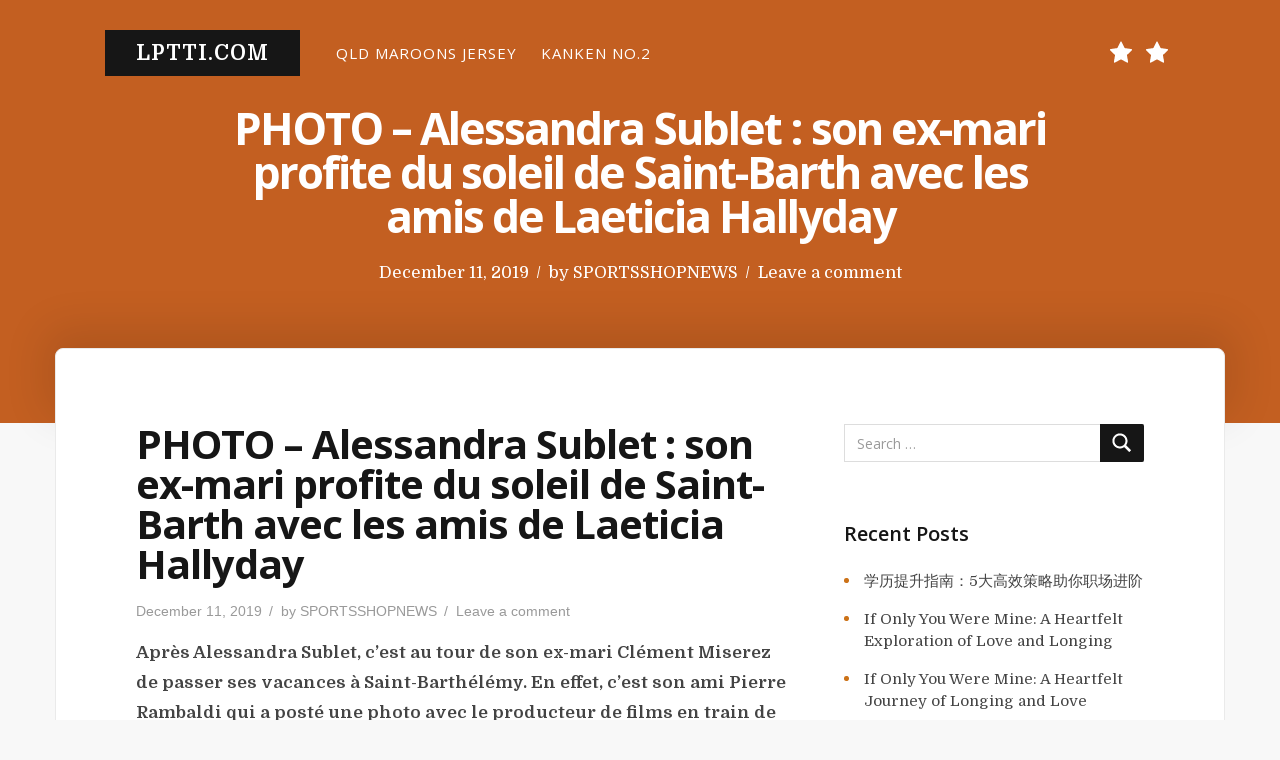

--- FILE ---
content_type: text/html; charset=UTF-8
request_url: https://lptti.com/photo-alessandra-sublet-son-ex-mari-profite-du-soleil-de-saint-barth-avec-les-amis-de-laeticia-hallyday/
body_size: 12681
content:
<!DOCTYPE html>
<html lang="en-US">

<head>
    <meta charset="UTF-8">
    <meta name="viewport" content="width=device-width, initial-scale=1">
    <link rel="profile" href="https://gmpg.org/xfn/11">

    <title>PHOTO &ndash; Alessandra Sublet&nbsp;: son ex-mari profite du soleil de Saint-Barth avec les amis de Laeticia Hallyday &#8211; lptti.com</title>
<meta name='robots' content='max-image-preview:large' />
<link rel='dns-prefetch' href='//fonts.googleapis.com' />
<link href='https://fonts.gstatic.com' crossorigin rel='preconnect' />
<link rel="alternate" type="application/rss+xml" title="lptti.com &raquo; Feed" href="https://lptti.com/feed/" />
<link rel="alternate" type="application/rss+xml" title="lptti.com &raquo; Comments Feed" href="https://lptti.com/comments/feed/" />
<link rel="alternate" type="application/rss+xml" title="lptti.com &raquo; PHOTO &ndash; Alessandra Sublet&nbsp;: son ex-mari profite du soleil de Saint-Barth avec les amis de Laeticia Hallyday Comments Feed" href="https://lptti.com/photo-alessandra-sublet-son-ex-mari-profite-du-soleil-de-saint-barth-avec-les-amis-de-laeticia-hallyday/feed/" />
<link rel="alternate" title="oEmbed (JSON)" type="application/json+oembed" href="https://lptti.com/wp-json/oembed/1.0/embed?url=https%3A%2F%2Flptti.com%2Fphoto-alessandra-sublet-son-ex-mari-profite-du-soleil-de-saint-barth-avec-les-amis-de-laeticia-hallyday%2F" />
<link rel="alternate" title="oEmbed (XML)" type="text/xml+oembed" href="https://lptti.com/wp-json/oembed/1.0/embed?url=https%3A%2F%2Flptti.com%2Fphoto-alessandra-sublet-son-ex-mari-profite-du-soleil-de-saint-barth-avec-les-amis-de-laeticia-hallyday%2F&#038;format=xml" />
<style id='wp-img-auto-sizes-contain-inline-css' type='text/css'>
img:is([sizes=auto i],[sizes^="auto," i]){contain-intrinsic-size:3000px 1500px}
/*# sourceURL=wp-img-auto-sizes-contain-inline-css */
</style>
<style id='wp-emoji-styles-inline-css' type='text/css'>

	img.wp-smiley, img.emoji {
		display: inline !important;
		border: none !important;
		box-shadow: none !important;
		height: 1em !important;
		width: 1em !important;
		margin: 0 0.07em !important;
		vertical-align: -0.1em !important;
		background: none !important;
		padding: 0 !important;
	}
/*# sourceURL=wp-emoji-styles-inline-css */
</style>
<style id='wp-block-library-inline-css' type='text/css'>
:root{--wp-block-synced-color:#7a00df;--wp-block-synced-color--rgb:122,0,223;--wp-bound-block-color:var(--wp-block-synced-color);--wp-editor-canvas-background:#ddd;--wp-admin-theme-color:#007cba;--wp-admin-theme-color--rgb:0,124,186;--wp-admin-theme-color-darker-10:#006ba1;--wp-admin-theme-color-darker-10--rgb:0,107,160.5;--wp-admin-theme-color-darker-20:#005a87;--wp-admin-theme-color-darker-20--rgb:0,90,135;--wp-admin-border-width-focus:2px}@media (min-resolution:192dpi){:root{--wp-admin-border-width-focus:1.5px}}.wp-element-button{cursor:pointer}:root .has-very-light-gray-background-color{background-color:#eee}:root .has-very-dark-gray-background-color{background-color:#313131}:root .has-very-light-gray-color{color:#eee}:root .has-very-dark-gray-color{color:#313131}:root .has-vivid-green-cyan-to-vivid-cyan-blue-gradient-background{background:linear-gradient(135deg,#00d084,#0693e3)}:root .has-purple-crush-gradient-background{background:linear-gradient(135deg,#34e2e4,#4721fb 50%,#ab1dfe)}:root .has-hazy-dawn-gradient-background{background:linear-gradient(135deg,#faaca8,#dad0ec)}:root .has-subdued-olive-gradient-background{background:linear-gradient(135deg,#fafae1,#67a671)}:root .has-atomic-cream-gradient-background{background:linear-gradient(135deg,#fdd79a,#004a59)}:root .has-nightshade-gradient-background{background:linear-gradient(135deg,#330968,#31cdcf)}:root .has-midnight-gradient-background{background:linear-gradient(135deg,#020381,#2874fc)}:root{--wp--preset--font-size--normal:16px;--wp--preset--font-size--huge:42px}.has-regular-font-size{font-size:1em}.has-larger-font-size{font-size:2.625em}.has-normal-font-size{font-size:var(--wp--preset--font-size--normal)}.has-huge-font-size{font-size:var(--wp--preset--font-size--huge)}.has-text-align-center{text-align:center}.has-text-align-left{text-align:left}.has-text-align-right{text-align:right}.has-fit-text{white-space:nowrap!important}#end-resizable-editor-section{display:none}.aligncenter{clear:both}.items-justified-left{justify-content:flex-start}.items-justified-center{justify-content:center}.items-justified-right{justify-content:flex-end}.items-justified-space-between{justify-content:space-between}.screen-reader-text{border:0;clip-path:inset(50%);height:1px;margin:-1px;overflow:hidden;padding:0;position:absolute;width:1px;word-wrap:normal!important}.screen-reader-text:focus{background-color:#ddd;clip-path:none;color:#444;display:block;font-size:1em;height:auto;left:5px;line-height:normal;padding:15px 23px 14px;text-decoration:none;top:5px;width:auto;z-index:100000}html :where(.has-border-color){border-style:solid}html :where([style*=border-top-color]){border-top-style:solid}html :where([style*=border-right-color]){border-right-style:solid}html :where([style*=border-bottom-color]){border-bottom-style:solid}html :where([style*=border-left-color]){border-left-style:solid}html :where([style*=border-width]){border-style:solid}html :where([style*=border-top-width]){border-top-style:solid}html :where([style*=border-right-width]){border-right-style:solid}html :where([style*=border-bottom-width]){border-bottom-style:solid}html :where([style*=border-left-width]){border-left-style:solid}html :where(img[class*=wp-image-]){height:auto;max-width:100%}:where(figure){margin:0 0 1em}html :where(.is-position-sticky){--wp-admin--admin-bar--position-offset:var(--wp-admin--admin-bar--height,0px)}@media screen and (max-width:600px){html :where(.is-position-sticky){--wp-admin--admin-bar--position-offset:0px}}

/*# sourceURL=wp-block-library-inline-css */
</style><style id='global-styles-inline-css' type='text/css'>
:root{--wp--preset--aspect-ratio--square: 1;--wp--preset--aspect-ratio--4-3: 4/3;--wp--preset--aspect-ratio--3-4: 3/4;--wp--preset--aspect-ratio--3-2: 3/2;--wp--preset--aspect-ratio--2-3: 2/3;--wp--preset--aspect-ratio--16-9: 16/9;--wp--preset--aspect-ratio--9-16: 9/16;--wp--preset--color--black: #000000;--wp--preset--color--cyan-bluish-gray: #abb8c3;--wp--preset--color--white: #fff;--wp--preset--color--pale-pink: #f78da7;--wp--preset--color--vivid-red: #cf2e2e;--wp--preset--color--luminous-vivid-orange: #ff6900;--wp--preset--color--luminous-vivid-amber: #fcb900;--wp--preset--color--light-green-cyan: #7bdcb5;--wp--preset--color--vivid-green-cyan: #00d084;--wp--preset--color--pale-cyan-blue: #8ed1fc;--wp--preset--color--vivid-cyan-blue: #0693e3;--wp--preset--color--vivid-purple: #9b51e0;--wp--preset--color--accent: #cc7218;--wp--preset--color--green: #8a944a;--wp--preset--color--dark-grey: #161616;--wp--preset--color--grey: #9a9a9a;--wp--preset--gradient--vivid-cyan-blue-to-vivid-purple: linear-gradient(135deg,rgb(6,147,227) 0%,rgb(155,81,224) 100%);--wp--preset--gradient--light-green-cyan-to-vivid-green-cyan: linear-gradient(135deg,rgb(122,220,180) 0%,rgb(0,208,130) 100%);--wp--preset--gradient--luminous-vivid-amber-to-luminous-vivid-orange: linear-gradient(135deg,rgb(252,185,0) 0%,rgb(255,105,0) 100%);--wp--preset--gradient--luminous-vivid-orange-to-vivid-red: linear-gradient(135deg,rgb(255,105,0) 0%,rgb(207,46,46) 100%);--wp--preset--gradient--very-light-gray-to-cyan-bluish-gray: linear-gradient(135deg,rgb(238,238,238) 0%,rgb(169,184,195) 100%);--wp--preset--gradient--cool-to-warm-spectrum: linear-gradient(135deg,rgb(74,234,220) 0%,rgb(151,120,209) 20%,rgb(207,42,186) 40%,rgb(238,44,130) 60%,rgb(251,105,98) 80%,rgb(254,248,76) 100%);--wp--preset--gradient--blush-light-purple: linear-gradient(135deg,rgb(255,206,236) 0%,rgb(152,150,240) 100%);--wp--preset--gradient--blush-bordeaux: linear-gradient(135deg,rgb(254,205,165) 0%,rgb(254,45,45) 50%,rgb(107,0,62) 100%);--wp--preset--gradient--luminous-dusk: linear-gradient(135deg,rgb(255,203,112) 0%,rgb(199,81,192) 50%,rgb(65,88,208) 100%);--wp--preset--gradient--pale-ocean: linear-gradient(135deg,rgb(255,245,203) 0%,rgb(182,227,212) 50%,rgb(51,167,181) 100%);--wp--preset--gradient--electric-grass: linear-gradient(135deg,rgb(202,248,128) 0%,rgb(113,206,126) 100%);--wp--preset--gradient--midnight: linear-gradient(135deg,rgb(2,3,129) 0%,rgb(40,116,252) 100%);--wp--preset--font-size--small: 13px;--wp--preset--font-size--medium: 20px;--wp--preset--font-size--large: 36px;--wp--preset--font-size--x-large: 42px;--wp--preset--spacing--20: 0.44rem;--wp--preset--spacing--30: 0.67rem;--wp--preset--spacing--40: 1rem;--wp--preset--spacing--50: 1.5rem;--wp--preset--spacing--60: 2.25rem;--wp--preset--spacing--70: 3.38rem;--wp--preset--spacing--80: 5.06rem;--wp--preset--shadow--natural: 6px 6px 9px rgba(0, 0, 0, 0.2);--wp--preset--shadow--deep: 12px 12px 50px rgba(0, 0, 0, 0.4);--wp--preset--shadow--sharp: 6px 6px 0px rgba(0, 0, 0, 0.2);--wp--preset--shadow--outlined: 6px 6px 0px -3px rgb(255, 255, 255), 6px 6px rgb(0, 0, 0);--wp--preset--shadow--crisp: 6px 6px 0px rgb(0, 0, 0);}:where(.is-layout-flex){gap: 0.5em;}:where(.is-layout-grid){gap: 0.5em;}body .is-layout-flex{display: flex;}.is-layout-flex{flex-wrap: wrap;align-items: center;}.is-layout-flex > :is(*, div){margin: 0;}body .is-layout-grid{display: grid;}.is-layout-grid > :is(*, div){margin: 0;}:where(.wp-block-columns.is-layout-flex){gap: 2em;}:where(.wp-block-columns.is-layout-grid){gap: 2em;}:where(.wp-block-post-template.is-layout-flex){gap: 1.25em;}:where(.wp-block-post-template.is-layout-grid){gap: 1.25em;}.has-black-color{color: var(--wp--preset--color--black) !important;}.has-cyan-bluish-gray-color{color: var(--wp--preset--color--cyan-bluish-gray) !important;}.has-white-color{color: var(--wp--preset--color--white) !important;}.has-pale-pink-color{color: var(--wp--preset--color--pale-pink) !important;}.has-vivid-red-color{color: var(--wp--preset--color--vivid-red) !important;}.has-luminous-vivid-orange-color{color: var(--wp--preset--color--luminous-vivid-orange) !important;}.has-luminous-vivid-amber-color{color: var(--wp--preset--color--luminous-vivid-amber) !important;}.has-light-green-cyan-color{color: var(--wp--preset--color--light-green-cyan) !important;}.has-vivid-green-cyan-color{color: var(--wp--preset--color--vivid-green-cyan) !important;}.has-pale-cyan-blue-color{color: var(--wp--preset--color--pale-cyan-blue) !important;}.has-vivid-cyan-blue-color{color: var(--wp--preset--color--vivid-cyan-blue) !important;}.has-vivid-purple-color{color: var(--wp--preset--color--vivid-purple) !important;}.has-black-background-color{background-color: var(--wp--preset--color--black) !important;}.has-cyan-bluish-gray-background-color{background-color: var(--wp--preset--color--cyan-bluish-gray) !important;}.has-white-background-color{background-color: var(--wp--preset--color--white) !important;}.has-pale-pink-background-color{background-color: var(--wp--preset--color--pale-pink) !important;}.has-vivid-red-background-color{background-color: var(--wp--preset--color--vivid-red) !important;}.has-luminous-vivid-orange-background-color{background-color: var(--wp--preset--color--luminous-vivid-orange) !important;}.has-luminous-vivid-amber-background-color{background-color: var(--wp--preset--color--luminous-vivid-amber) !important;}.has-light-green-cyan-background-color{background-color: var(--wp--preset--color--light-green-cyan) !important;}.has-vivid-green-cyan-background-color{background-color: var(--wp--preset--color--vivid-green-cyan) !important;}.has-pale-cyan-blue-background-color{background-color: var(--wp--preset--color--pale-cyan-blue) !important;}.has-vivid-cyan-blue-background-color{background-color: var(--wp--preset--color--vivid-cyan-blue) !important;}.has-vivid-purple-background-color{background-color: var(--wp--preset--color--vivid-purple) !important;}.has-black-border-color{border-color: var(--wp--preset--color--black) !important;}.has-cyan-bluish-gray-border-color{border-color: var(--wp--preset--color--cyan-bluish-gray) !important;}.has-white-border-color{border-color: var(--wp--preset--color--white) !important;}.has-pale-pink-border-color{border-color: var(--wp--preset--color--pale-pink) !important;}.has-vivid-red-border-color{border-color: var(--wp--preset--color--vivid-red) !important;}.has-luminous-vivid-orange-border-color{border-color: var(--wp--preset--color--luminous-vivid-orange) !important;}.has-luminous-vivid-amber-border-color{border-color: var(--wp--preset--color--luminous-vivid-amber) !important;}.has-light-green-cyan-border-color{border-color: var(--wp--preset--color--light-green-cyan) !important;}.has-vivid-green-cyan-border-color{border-color: var(--wp--preset--color--vivid-green-cyan) !important;}.has-pale-cyan-blue-border-color{border-color: var(--wp--preset--color--pale-cyan-blue) !important;}.has-vivid-cyan-blue-border-color{border-color: var(--wp--preset--color--vivid-cyan-blue) !important;}.has-vivid-purple-border-color{border-color: var(--wp--preset--color--vivid-purple) !important;}.has-vivid-cyan-blue-to-vivid-purple-gradient-background{background: var(--wp--preset--gradient--vivid-cyan-blue-to-vivid-purple) !important;}.has-light-green-cyan-to-vivid-green-cyan-gradient-background{background: var(--wp--preset--gradient--light-green-cyan-to-vivid-green-cyan) !important;}.has-luminous-vivid-amber-to-luminous-vivid-orange-gradient-background{background: var(--wp--preset--gradient--luminous-vivid-amber-to-luminous-vivid-orange) !important;}.has-luminous-vivid-orange-to-vivid-red-gradient-background{background: var(--wp--preset--gradient--luminous-vivid-orange-to-vivid-red) !important;}.has-very-light-gray-to-cyan-bluish-gray-gradient-background{background: var(--wp--preset--gradient--very-light-gray-to-cyan-bluish-gray) !important;}.has-cool-to-warm-spectrum-gradient-background{background: var(--wp--preset--gradient--cool-to-warm-spectrum) !important;}.has-blush-light-purple-gradient-background{background: var(--wp--preset--gradient--blush-light-purple) !important;}.has-blush-bordeaux-gradient-background{background: var(--wp--preset--gradient--blush-bordeaux) !important;}.has-luminous-dusk-gradient-background{background: var(--wp--preset--gradient--luminous-dusk) !important;}.has-pale-ocean-gradient-background{background: var(--wp--preset--gradient--pale-ocean) !important;}.has-electric-grass-gradient-background{background: var(--wp--preset--gradient--electric-grass) !important;}.has-midnight-gradient-background{background: var(--wp--preset--gradient--midnight) !important;}.has-small-font-size{font-size: var(--wp--preset--font-size--small) !important;}.has-medium-font-size{font-size: var(--wp--preset--font-size--medium) !important;}.has-large-font-size{font-size: var(--wp--preset--font-size--large) !important;}.has-x-large-font-size{font-size: var(--wp--preset--font-size--x-large) !important;}
/*# sourceURL=global-styles-inline-css */
</style>

<style id='classic-theme-styles-inline-css' type='text/css'>
/*! This file is auto-generated */
.wp-block-button__link{color:#fff;background-color:#32373c;border-radius:9999px;box-shadow:none;text-decoration:none;padding:calc(.667em + 2px) calc(1.333em + 2px);font-size:1.125em}.wp-block-file__button{background:#32373c;color:#fff;text-decoration:none}
/*# sourceURL=/wp-includes/css/classic-themes.min.css */
</style>
<link rel='stylesheet' id='typit-fonts-css' href='https://fonts.googleapis.com/css?family=Domine%3A400%2C700%7COpen+Sans%3A400%2C600%2C700&#038;subset=latin%2Clatin-ext' type='text/css' media='all' />
<link rel='stylesheet' id='bootstrap-reboot-css' href='https://lptti.com/wp-content/themes/typit/assets/css/bootstrap-reboot.css?ver=screen' type='text/css' media='all' />
<link rel='stylesheet' id='typit-stylesheet-css' href='https://lptti.com/wp-content/themes/typit/style.css?ver=1.0.3' type='text/css' media='all' />
<style id='typit-stylesheet-inline-css' type='text/css'>
#masthead {background-color: #c35f21;}

::-moz-selection {background-color: #8a944a;} 
::selection {background-color: #8a944a;}
	
#blog-sidebar a:hover,
#page-left-sidebar a:hover,
#page-right-sidebar a:hover,
.has-accent-color {color: #cc7218;}	

.widget ul li:before,
.typit-social-icons-list a:hover,
.pagination .current, 
.pagination .page-numbers:hover, 
.pagination .page-numbers:active,
.has-accent-background-color { background-color: #cc7218;}	
	
.pagination .page-numbers,
.pagination .page-numbers:visited,
.pagination .current, 
.pagination .page-numbers:hover, 
.pagination .page-numbers:active {border-color: #cc7218;}	

table thead,
.hentry p a.more-link,
.hentry p a.more-link:visited,
#comments .submit:hover,
.button:focus,
.button:hover,
#infinite-handle span:focus,
#infinite-handle span:hover,
.wp-block-button a.wp-block-button__link:focus,
.wp-block-button a.wp-block-button__link:hover,
button:focus,
button:hover,
input[type=submit]:focus,
input[type=submit]:hover,
input[type=reset]:focus,
input[type=reset]:hover,
input[type=button]:focus,
input[type=button]:hover,
.has-green-background-color {background-color: #8a944a;}	
	
.has-green-color {color: #8a944a;}	
				
#site-footer,
.button,
button,
input[type="submit"],
input[type="reset"],
#infinite-handle span,
.wp-block-button a.wp-block-button__link,
#comments .submit,
span.featured-label,
.custom-header .main-navigation-menu .sub-menu a:hover,
	.custom-header .main-navigation-menu .sub-menu a:active,
	.main-navigation-menu ul a:hover,
	.main-navigation-menu ul a:active,
	.main-navigation-menu .sub-menu li.current-menu-item > a,
.has-dark-grey-background-color	{ background-color: #161616;}	
	
h1, h2, h3, h4, h5, h6,	
.entry-title a,
.entry-title a:visited,
.hentry .post-details a:hover,
#footer-posted-in,
#footer-tags,
.main-navigation-menu a,
.wp-caption-text,
.has-dark-grey-color,
.wp-block-image figcaption,
p.has-drop-cap:not(:focus):first-letter {color: #161616;}
		
::-webkit-input-placeholder { color: #9a9a9a;}
::-moz-placeholder {color: #9a9a9a;}
::-ms-input-placeholder {color: #9a9a9a;}
::placeholder {color: #9a9a9a;}
	
blockquote cite,
#header-caption-intro,
.hentry .post-details li,
.hentry .post-details a,
.hentry .post-details a:visited,
.related-post-date,
#breadcrumb-sidebar,
.nav-link-text,
.nav-link-text:visited,
.has-grey-color,
.typit-recent-posts-widget .typit-post-date {color: #9a9a9a;}	
	
.has-grey-background-color {background-color: #9a9a9a;} 
	
.entry-title a:focus,
.entry-title a:hover {color: #cc7218;}	p.has-drop-cap:not(:focus):first-letter { color: #161616;	} 
.site-description { position: absolute; clip: rect(1px, 1px, 1px, 1px); width: 1px; height: 1px; overflow: hidden; }
/*# sourceURL=typit-stylesheet-inline-css */
</style>
<script type="text/javascript" src="https://lptti.com/wp-includes/js/jquery/jquery.min.js?ver=3.7.1" id="jquery-core-js"></script>
<script type="text/javascript" src="https://lptti.com/wp-includes/js/jquery/jquery-migrate.min.js?ver=3.4.1" id="jquery-migrate-js"></script>
<link rel="https://api.w.org/" href="https://lptti.com/wp-json/" /><link rel="alternate" title="JSON" type="application/json" href="https://lptti.com/wp-json/wp/v2/posts/3308" /><link rel="EditURI" type="application/rsd+xml" title="RSD" href="https://lptti.com/xmlrpc.php?rsd" />
<meta name="generator" content="WordPress 6.9" />
<link rel="canonical" href="https://lptti.com/photo-alessandra-sublet-son-ex-mari-profite-du-soleil-de-saint-barth-avec-les-amis-de-laeticia-hallyday/" />
<link rel='shortlink' href='https://lptti.com/?p=3308' />
<link rel="pingback" href="https://lptti.com/xmlrpc.php">
<style type="text/css">.recentcomments a{display:inline !important;padding:0 !important;margin:0 !important;}</style></head>

<body class="wp-singular post-template-default single single-post postid-3308 single-format-standard wp-theme-typit site-header-boxed header-image-caption single-right-sidebar">

    <div id="page" class="site">
        <a class="skip-link screen-reader-text" href="#content">
            Skip to content        </a>


        
<header id="masthead">

    
<section id="site-header">

    <div class="site-branding">
        
        <p id="site-title">
            <a href="https://lptti.com/" rel="home">
                lptti.com            </a>
        </p>
            </div>

    <div class="nav-column">
        
    <nav id="main-navigation" class="primary-navigation navigation clearfix" role="navigation">
        <ul id="menu-foot_menu" class="main-navigation-menu"><li id="menu-item-2078" class="menu-item menu-item-type-custom menu-item-object-custom menu-item-2078"><a href="https://www.rwcstore.com/qld-maroons.html">QLD Maroons Jersey</a></li>
<li id="menu-item-20880" class="menu-item menu-item-type-custom menu-item-object-custom menu-item-20880"><a href="https://www.kankenbags.com/kanken-bags/kanken-no-2-backpack">KANKEN NO.2</a></li>
</ul>    </nav>
    </div>


    <div class="nav-social-column"><nav id="header-social-icons" class="header-social-menu social-menu clearfix"><ul id="menu-foot_menu-1" class="social-icons-menu"><li class="menu-item menu-item-type-custom menu-item-object-custom menu-item-2078"><a href="https://www.rwcstore.com/qld-maroons.html"><span class="screen-reader-text">QLD Maroons Jersey</span><svg class="icon icon-star" aria-hidden="true" role="img"> <use xlink:href="https://lptti.com/wp-content/themes/typit/assets/icons/social-icons.svg#icon-star"></use> </svg></a></li>
<li class="menu-item menu-item-type-custom menu-item-object-custom menu-item-20880"><a href="https://www.kankenbags.com/kanken-bags/kanken-no-2-backpack"><span class="screen-reader-text">KANKEN NO.2</span><svg class="icon icon-star" aria-hidden="true" role="img"> <use xlink:href="https://lptti.com/wp-content/themes/typit/assets/icons/social-icons.svg#icon-star"></use> </svg></a></li>
</ul></nav></div>
</section>

    <section id="header-caption-wrapper">

        <div id="header-caption" class="wrap">
            
<h1 class="entry-title">PHOTO &ndash; Alessandra Sublet&nbsp;: son ex-mari profite du soleil de Saint-Barth avec les amis de Laeticia Hallyday</h1><ul class="entry-meta post-details">
    <li class="posted-on meta-date"><span class="screen-reader-text">Posted on</span> <a href="https://lptti.com/photo-alessandra-sublet-son-ex-mari-profite-du-soleil-de-saint-barth-avec-les-amis-de-laeticia-hallyday/" rel="bookmark"><time class="entry-date published updated" datetime="2019-12-11T16:24:00+00:00">December 11, 2019</time></a></li><li class="byline"><span class="postauthor">by </span><span class="author vcard"><a class="url fn n" href="https://lptti.com/author/mobanmarket/">SPORTSSHOPNEWS</a></span></li><li class="comments-link"><a href="https://lptti.com/photo-alessandra-sublet-son-ex-mari-profite-du-soleil-de-saint-barth-avec-les-amis-de-laeticia-hallyday/#respond">Leave a comment<span class="screen-reader-text"> on PHOTO &ndash; Alessandra Sublet&nbsp;: son ex-mari profite du soleil de Saint-Barth avec les amis de Laeticia Hallyday</span></a></li></ul>

        </div>

        <div id="page-header-glow">
            <div class="wrap"></div>
        </div>
    </section>


    
    
</header><!-- #masthead -->

        <div id="content" class="site-content">
            <main id="main" class="site-main wrap">

                                


<div id="single-wrapper">
    <div id="single-layout">
        
    <article id="post-3308" class="post-3308 post type-post status-publish format-standard hentry category-news">
	
        
<figure class="post-thumbnail">
    </figure><!-- .post-thumbnail -->

		
        <header class="entry-header post-entry-header">

            <h1 class="entry-title">PHOTO &ndash; Alessandra Sublet&nbsp;: son ex-mari profite du soleil de Saint-Barth avec les amis de Laeticia Hallyday</h1><ul class="entry-meta post-details"><li class="posted-on meta-date"><span class="screen-reader-text">Posted on</span> <a href="https://lptti.com/photo-alessandra-sublet-son-ex-mari-profite-du-soleil-de-saint-barth-avec-les-amis-de-laeticia-hallyday/" rel="bookmark"><time class="entry-date published updated" datetime="2019-12-11T16:24:00+00:00">December 11, 2019</time></a></li><li class="byline"><span class="postauthor">by </span><span class="author vcard"><a class="url fn n" href="https://lptti.com/author/mobanmarket/">SPORTSSHOPNEWS</a></span></li><li class="comments-link"><a href="https://lptti.com/photo-alessandra-sublet-son-ex-mari-profite-du-soleil-de-saint-barth-avec-les-amis-de-laeticia-hallyday/#respond">Leave a comment<span class="screen-reader-text"> on PHOTO &ndash; Alessandra Sublet&nbsp;: son ex-mari profite du soleil de Saint-Barth avec les amis de Laeticia Hallyday</span></a></li></ul>
        </header>
        <!-- .entry-header -->



        <div class="post-content">
            <div class="entry-content clearfix">
                <p><strong>Après Alessandra Sublet, c’est au tour de son ex-mari Clément Miserez de passer ses vacances à Saint-Barthélémy. En effet, c’est son ami Pierre Rambaldi qui a posté une photo avec le producteur de films en train de profiter de la plage sur l’île caribéenne.</strong></p>
<p>On peut dire que Saint-Barthélémy est une destination prisée des célébrités. En effet, Alessandra Sublet y était encore la semaine dernière avec ses deux enfants, en compagnie de son amie Laeticia Hallyday, ses filles Jade et Joy, ou encore Marc-Olivier Fogiel et son époux François Roelants, également accompagnés de leurs deux filles Mila et Lily. <strong>Alors qu&#8217;Alessandra Sublet devait se résoudre à quitter l’île pour rentrer à Paris</strong> pour cause d’obligations professionnelles, son ex-mari Clément Miserez est sur place et a compte bien se détendre pour les vacances. <strong>Séparés depuis l’année dernière, le couple, parents de Charlie, 7 ans, et Alphonse, 5 ans, </strong><strong>a gardé de bonnes relations</strong><strong>,</strong> au point d’avoir passé les dernières vacances de Noël ensemble… à Saint-Barth, bien évidemment.</p>
<figure data-type="media" data-key="5rk9d" data-site="Instagram">
<blockquote class="instagram-media" data-instgrm-captioned data-instgrm-permalink="https://www.instagram.com/p/B1KRokPijza/" data-instgrm-version="12" style=" background:#FFF; border:0; border-radius:3px; box-shadow:0 0 1px 0 rgba(0,0,0,0.5),0 1px 10px 0 rgba(0,0,0,0.15); margin: 1px; max-width:658px; min-width:326px; padding:0; width:99.375%; width:-webkit-calc(100% - 2px); width:calc(100% - 2px);"><p><svg width="50px" height="50px" viewBox="0 0 60 60" version="1.1" xmlns="https://www.w3.org/2000/svg" xmlns:xlink="https://www.w3.org/1999/xlink"><g stroke="none" stroke-width="1" fill="none" fill-rule="evenodd"><g transform="translate(-511.000000, -20.000000)" fill="#000000"><g><path d="M556.869,30.41 C554.814,30.41 553.148,32.076 553.148,34.131 C553.148,36.186 554.814,37.852 556.869,37.852 C558.924,37.852 560.59,36.186 560.59,34.131 C560.59,32.076 558.924,30.41 556.869,30.41 M541,60.657 C535.114,60.657 530.342,55.887 530.342,50 C530.342,44.114 535.114,39.342 541,39.342 C546.887,39.342 551.658,44.114 551.658,50 C551.658,55.887 546.887,60.657 541,60.657 M541,33.886 C532.1,33.886 524.886,41.1 524.886,50 C524.886,58.899 532.1,66.113 541,66.113 C549.9,66.113 557.115,58.899 557.115,50 C557.115,41.1 549.9,33.886 541,33.886 M565.378,62.101 C565.244,65.022 564.756,66.606 564.346,67.663 C563.803,69.06 563.154,70.057 562.106,71.106 C561.058,72.155 560.06,72.803 558.662,73.347 C557.607,73.757 556.021,74.244 553.102,74.378 C549.944,74.521 548.997,74.552 541,74.552 C533.003,74.552 532.056,74.521 528.898,74.378 C525.979,74.244 524.393,73.757 523.338,73.347 C521.94,72.803 520.942,72.155 519.894,71.106 C518.846,70.057 518.197,69.06 517.654,67.663 C517.244,66.606 516.755,65.022 516.623,62.101 C516.479,58.943 516.448,57.996 516.448,50 C516.448,42.003 516.479,41.056 516.623,37.899 C516.755,34.978 517.244,33.391 517.654,32.338 C518.197,30.938 518.846,29.942 519.894,28.894 C520.942,27.846 521.94,27.196 523.338,26.654 C524.393,26.244 525.979,25.756 528.898,25.623 C532.057,25.479 533.004,25.448 541,25.448 C548.997,25.448 549.943,25.479 553.102,25.623 C556.021,25.756 557.607,26.244 558.662,26.654 C560.06,27.196 561.058,27.846 562.106,28.894 C563.154,29.942 563.803,30.938 564.346,32.338 C564.756,33.391 565.244,34.978 565.378,37.899 C565.522,41.056 565.552,42.003 565.552,50 C565.552,57.996 565.522,58.943 565.378,62.101 M570.82,37.631 C570.674,34.438 570.167,32.258 569.425,30.349 C568.659,28.377 567.633,26.702 565.965,25.035 C564.297,23.368 562.623,22.342 560.652,21.575 C558.743,20.834 556.562,20.326 553.369,20.18 C550.169,20.033 549.148,20 541,20 C532.853,20 531.831,20.033 528.631,20.18 C525.438,20.326 523.257,20.834 521.349,21.575 C519.376,22.342 517.703,23.368 516.035,25.035 C514.368,26.702 513.342,28.377 512.574,30.349 C511.834,32.258 511.326,34.438 511.181,37.631 C511.035,40.831 511,41.851 511,50 C511,58.147 511.035,59.17 511.181,62.369 C511.326,65.562 511.834,67.743 512.574,69.651 C513.342,71.625 514.368,73.296 516.035,74.965 C517.703,76.634 519.376,77.658 521.349,78.425 C523.257,79.167 525.438,79.673 528.631,79.82 C531.831,79.965 532.853,80.001 541,80.001 C549.148,80.001 550.169,79.965 553.369,79.82 C556.562,79.673 558.743,79.167 560.652,78.425 C562.623,77.658 564.297,76.634 565.965,74.965 C567.633,73.296 568.659,71.625 569.425,69.651 C570.167,67.743 570.674,65.562 570.82,62.369 C570.966,59.17 571,58.147 571,50 C571,41.851 570.966,40.831 570.82,37.631"></path></g></g></g></svg> View this post on Instagram</p>
<p style=" margin:8px 0 0 0; padding:0 4px;">Partner’s in Crime ❤️ the Fabulous Clement ?? #greatsoul #greatdaddy #greatfriend @radar.films ? You Rock ?</p>
<p style=" color:#c9c8cd; font-family:Arial,sans-serif; font-size:14px; line-height:17px; margin-bottom:0; margin-top:8px; overflow:hidden; padding:8px 0 7px; text-align:center; text-overflow:ellipsis; white-space:nowrap;">A post shared by  pierrerambaldi (@pierrerambaldi) on <time style=" font-family:Arial,sans-serif; font-size:14px; line-height:17px;" datetime="2019-08-14T22:06:38+00:00">Aug 14, 2019 at 3:06pm PDT</time></p>
</blockquote>
</figure>
<p>Sous le soleil des Caraïbes, <strong>Clément Miserez profite de ses vacances avec ses amis.</strong> Pierre Rambaldi, un des grands amis de Laeticia Hallyday, vient en effet de poster un selfie avec le producteur de films, avec pour toute légende : « <em>Partner’s in Crime, the Fabulous Clement</em> ». Laeticia Hallyday, qui reste à Saint-Barth pour tout l’été, a bien évidemment liké la photo de ses deux amis. On imagine qu’il y a de bonnes soirées entre copains en perspective.</p>
<p>Crédits photos : JACOVIDES-BORDE-MOREAU / BESTIMAGE</p>
<p>Click Here: <a href='https://www.ifootballshop.com/spain-391.html' title='Spain Football Shop'>Spain Football Shop</a></p>
            </div>
        </div>

        <footer class="entry-footer">
				
			
	<nav class="navigation post-navigation" aria-label="Posts">
		<h2 class="screen-reader-text">Post navigation</h2>
		<div class="nav-links"><div class="nav-previous"><a href="https://lptti.com/lacteur-kevin-hart-grivement-bless-dans-un-accident-de-voiture/" rel="prev"><span class="nav-link-text">Previous Post</span><h5 class="nav-entry-title">L&rsquo;acteur Kevin Hart gri&egrave;vement bless&eacute; dans un accident de voiture</h5></a></div><div class="nav-next"><a href="https://lptti.com/spider-man-pirates-5-justice-league-fast-8-saffichent/" rel="next"><span class="nav-link-text">Next Post</span><h5 class="nav-entry-title">Spider-Man, Pirates 5, Justice League &amp; Fast 8 s&#8217;affichent !</h5></a></div></div>
	</nav><p id="footer-posted-in">Posted In</p><ul class="post-categories">
	<li><a href="https://lptti.com/category/news/" rel="category tag">News</a></li></ul>
<div id="author-info" class="media">
    <div id="author-avatar">
        <img alt='' src='https://secure.gravatar.com/avatar/2307db08fecc775e2191623c3eb0b644be588cf692266ff2921b53c5febfa26e?s=100&#038;d=mm&#038;r=g' srcset='https://secure.gravatar.com/avatar/2307db08fecc775e2191623c3eb0b644be588cf692266ff2921b53c5febfa26e?s=200&#038;d=mm&#038;r=g 2x' class='avatar avatar-100 photo' height='100' width='100' decoding='async'/>    </div>

    <div id="author-description" class="media-body">
        <h3 id="author-title">
            SPORTSSHOPNEWS        </h3>

        <p id="author-bio">
                        <a id="author-link" href="https://lptti.com/author/mobanmarket/" rel="author">
                Read articles by SPORTSSHOPNEWS            </a>
        </p>

    </div>
</div>
			
		</footer>

		
<div id="comments" class="comments-area comments-open">
    <div class="comments-wrap">

        
        
        	<div id="respond" class="comment-respond">
		<h3 id="reply-title" class="comment-reply-title">Write a Comment <small><a rel="nofollow" id="cancel-comment-reply-link" href="/photo-alessandra-sublet-son-ex-mari-profite-du-soleil-de-saint-barth-avec-les-amis-de-laeticia-hallyday/#respond" style="display:none;">Cancel reply</a></small></h3><form action="https://lptti.com/wp-comments-post.php" method="post" id="commentform" class="comment-form"><p class="comment-notes"><span id="email-notes">Your email address will not be published.</span> <span class="required-field-message">Required fields are marked <span class="required">*</span></span></p><p class="comment-form-comment"><textarea id="comment" name="comment" placeholder="* Message" rows="8" aria-required="true"></textarea></p><div class="comment-form-column-wrapper"><p class="comment-form-author comment-form-column"><input id="author" name="author" placeholder="* Name)" type="text" value="" aria-required='true' /></p>
<p class="comment-form-email comment-form-column"><input id="email" name="email" placeholder="* Email" type="text" value="" aria-required='true' /></p></div>
<p class="comment-form-cookies-consent"><input id="wp-comment-cookies-consent" name="wp-comment-cookies-consent" type="checkbox" value="yes" /><label for="wp-comment-cookies-consent" class="cookies-consent">Save my name, email, and website in this browser for the next time I comment.</label></p>
<p class="form-submit"><input name="submit" type="submit" id="submit" class="submit" value="Submit Comment" /> <input type='hidden' name='comment_post_ID' value='3308' id='comment_post_ID' />
<input type='hidden' name='comment_parent' id='comment_parent' value='0' />
</p></form>	</div><!-- #respond -->
	

    </div><!-- .comments-wrap -->
</div><!-- #comments -->

		
		
    </article>
<aside id="blog-sidebar" class="sidebar widget-area clearfix"><div id="search-2" class="widget widget_search">


<form role="search" method="get" class="search-form" action="https://lptti.com/">
    <label>
        <span class="screen-reader-text">
            Search for:</span>
        <input type="search" class="search-field" placeholder="Search &hellip;" value="" name="s" title="Search for:" />
    </label>
    <button type="submit" class="search-submit">
        <svg class="icon icon-search" aria-hidden="true" role="img"> <use xlink:href="https://lptti.com/wp-content/themes/typit/assets/icons/genericons-neue.svg#search"></use> </svg>        <span class="screen-reader-text">
            Search</span>
    </button>
</form>
</div>
		<div id="recent-posts-2" class="widget widget_recent_entries">
		<h3 class="widget-title">Recent Posts</h3>
		<ul>
											<li>
					<a href="https://lptti.com/%e5%ad%a6%e5%8e%86%e6%8f%90%e5%8d%87%e6%8c%87%e5%8d%97%ef%bc%9a5%e5%a4%a7%e9%ab%98%e6%95%88%e7%ad%96%e7%95%a5%e5%8a%a9%e4%bd%a0%e8%81%8c%e5%9c%ba%e8%bf%9b%e9%98%b6/">学历提升指南：5大高效策略助你职场进阶</a>
									</li>
											<li>
					<a href="https://lptti.com/if-only-you-were-mine-a-heartfelt-exploration-of-love-and-longing/">If Only You Were Mine: A Heartfelt Exploration of Love and Longing</a>
									</li>
											<li>
					<a href="https://lptti.com/if-only-you-were-mine-a-heartfelt-journey-of-longing-and-love/">If Only You Were Mine: A Heartfelt Journey of Longing and Love</a>
									</li>
											<li>
					<a href="https://lptti.com/if-only-you-were-mine-a-heartfelt-exploration-of-longing-and-love/">If Only You Were Mine: A Heartfelt Exploration of Longing and Love</a>
									</li>
											<li>
					<a href="https://lptti.com/top-10-fashion-apparel-design-software-tools-for-professional-designers/">Top 10 Fashion Apparel Design Software Tools for Professional Designers</a>
									</li>
					</ul>

		</div><div id="recent-comments-2" class="widget widget_recent_comments"><h3 class="widget-title">Recent Comments</h3><ul id="recentcomments"></ul></div><div id="archives-2" class="widget widget_archive"><h3 class="widget-title">Archives</h3>
			<ul>
					<li><a href='https://lptti.com/2025/08/'>August 2025</a></li>
	<li><a href='https://lptti.com/2025/07/'>July 2025</a></li>
	<li><a href='https://lptti.com/2025/06/'>June 2025</a></li>
	<li><a href='https://lptti.com/2025/05/'>May 2025</a></li>
	<li><a href='https://lptti.com/2025/04/'>April 2025</a></li>
	<li><a href='https://lptti.com/2025/03/'>March 2025</a></li>
	<li><a href='https://lptti.com/2025/02/'>February 2025</a></li>
	<li><a href='https://lptti.com/2025/01/'>January 2025</a></li>
	<li><a href='https://lptti.com/2024/12/'>December 2024</a></li>
	<li><a href='https://lptti.com/2024/11/'>November 2024</a></li>
	<li><a href='https://lptti.com/2024/10/'>October 2024</a></li>
	<li><a href='https://lptti.com/2024/09/'>September 2024</a></li>
	<li><a href='https://lptti.com/2024/08/'>August 2024</a></li>
	<li><a href='https://lptti.com/2024/05/'>May 2024</a></li>
	<li><a href='https://lptti.com/2024/04/'>April 2024</a></li>
	<li><a href='https://lptti.com/2024/03/'>March 2024</a></li>
	<li><a href='https://lptti.com/2024/02/'>February 2024</a></li>
	<li><a href='https://lptti.com/2024/01/'>January 2024</a></li>
	<li><a href='https://lptti.com/2023/12/'>December 2023</a></li>
	<li><a href='https://lptti.com/2023/11/'>November 2023</a></li>
	<li><a href='https://lptti.com/2023/06/'>June 2023</a></li>
	<li><a href='https://lptti.com/2023/04/'>April 2023</a></li>
	<li><a href='https://lptti.com/2023/03/'>March 2023</a></li>
	<li><a href='https://lptti.com/2023/02/'>February 2023</a></li>
	<li><a href='https://lptti.com/2023/01/'>January 2023</a></li>
	<li><a href='https://lptti.com/2022/12/'>December 2022</a></li>
	<li><a href='https://lptti.com/2022/11/'>November 2022</a></li>
	<li><a href='https://lptti.com/2022/10/'>October 2022</a></li>
	<li><a href='https://lptti.com/2022/09/'>September 2022</a></li>
	<li><a href='https://lptti.com/2022/08/'>August 2022</a></li>
	<li><a href='https://lptti.com/2022/07/'>July 2022</a></li>
	<li><a href='https://lptti.com/2022/06/'>June 2022</a></li>
	<li><a href='https://lptti.com/2022/05/'>May 2022</a></li>
	<li><a href='https://lptti.com/2022/04/'>April 2022</a></li>
	<li><a href='https://lptti.com/2022/03/'>March 2022</a></li>
	<li><a href='https://lptti.com/2022/02/'>February 2022</a></li>
	<li><a href='https://lptti.com/2022/01/'>January 2022</a></li>
	<li><a href='https://lptti.com/2021/12/'>December 2021</a></li>
	<li><a href='https://lptti.com/2021/10/'>October 2021</a></li>
	<li><a href='https://lptti.com/2021/09/'>September 2021</a></li>
	<li><a href='https://lptti.com/2021/08/'>August 2021</a></li>
	<li><a href='https://lptti.com/2021/07/'>July 2021</a></li>
	<li><a href='https://lptti.com/2021/06/'>June 2021</a></li>
	<li><a href='https://lptti.com/2021/05/'>May 2021</a></li>
	<li><a href='https://lptti.com/2021/04/'>April 2021</a></li>
	<li><a href='https://lptti.com/2021/03/'>March 2021</a></li>
	<li><a href='https://lptti.com/2021/02/'>February 2021</a></li>
	<li><a href='https://lptti.com/2021/01/'>January 2021</a></li>
	<li><a href='https://lptti.com/2020/12/'>December 2020</a></li>
	<li><a href='https://lptti.com/2020/11/'>November 2020</a></li>
	<li><a href='https://lptti.com/2020/10/'>October 2020</a></li>
	<li><a href='https://lptti.com/2020/09/'>September 2020</a></li>
	<li><a href='https://lptti.com/2020/08/'>August 2020</a></li>
	<li><a href='https://lptti.com/2020/07/'>July 2020</a></li>
	<li><a href='https://lptti.com/2020/06/'>June 2020</a></li>
	<li><a href='https://lptti.com/2020/05/'>May 2020</a></li>
	<li><a href='https://lptti.com/2020/04/'>April 2020</a></li>
	<li><a href='https://lptti.com/2020/03/'>March 2020</a></li>
	<li><a href='https://lptti.com/2020/02/'>February 2020</a></li>
	<li><a href='https://lptti.com/2020/01/'>January 2020</a></li>
	<li><a href='https://lptti.com/2019/12/'>December 2019</a></li>
	<li><a href='https://lptti.com/2019/11/'>November 2019</a></li>
	<li><a href='https://lptti.com/2019/10/'>October 2019</a></li>
	<li><a href='https://lptti.com/2019/09/'>September 2019</a></li>
	<li><a href='https://lptti.com/2019/08/'>August 2019</a></li>
	<li><a href='https://lptti.com/2019/07/'>July 2019</a></li>
	<li><a href='https://lptti.com/2019/06/'>June 2019</a></li>
	<li><a href='https://lptti.com/2019/05/'>May 2019</a></li>
	<li><a href='https://lptti.com/2019/04/'>April 2019</a></li>
			</ul>

			</div><div id="categories-2" class="widget widget_categories"><h3 class="widget-title">Categories</h3>
			<ul>
					<li class="cat-item cat-item-1"><a href="https://lptti.com/category/news/">News</a>
</li>
			</ul>

			</div><div id="meta-2" class="widget widget_meta"><h3 class="widget-title">Meta</h3>
		<ul>
						<li><a href="https://lptti.com/wp-login.php">Log in</a></li>
			<li><a href="https://lptti.com/feed/">Entries feed</a></li>
			<li><a href="https://lptti.com/comments/feed/">Comments feed</a></li>

			<li><a href="https://wordpress.org/">WordPress.org</a></li>
		</ul>

		</div></aside>


    </div>
</div>




</main><!-- #main -->
</div> <!-- .site-content -->
</div><!-- #page -->	
	
		
   <footer id="site-footer">
        <div id="footer-content">

		<h5 id="footer-site-title">	
				lptti.com		</h5>
		
		
				
		
            <nav id="footer-social-icons" class="footer-social-menu social-menu clearfix"><ul id="menu-foot_menu-2" class="social-icons-menu"><li class="menu-item menu-item-type-custom menu-item-object-custom menu-item-2078"><a href="https://www.rwcstore.com/qld-maroons.html"><span class="screen-reader-text social-icon-label">QLD Maroons Jersey</span><svg class="icon icon-star" aria-hidden="true" role="img"> <use xlink:href="https://lptti.com/wp-content/themes/typit/assets/icons/social-icons.svg#icon-star"></use> </svg></a></li>
<li class="menu-item menu-item-type-custom menu-item-object-custom menu-item-20880"><a href="https://www.kankenbags.com/kanken-bags/kanken-no-2-backpack"><span class="screen-reader-text social-icon-label">KANKEN NO.2</span><svg class="icon icon-star" aria-hidden="true" role="img"> <use xlink:href="https://lptti.com/wp-content/themes/typit/assets/icons/social-icons.svg#icon-star"></use> </svg></a></li>
</ul></nav>				 

		
		
		

	 <nav id="footer-nav">
		<ul id="footer-menu" class="menu"><li class="menu-item menu-item-type-custom menu-item-object-custom menu-item-2078"><a href="https://www.rwcstore.com/qld-maroons.html">QLD Maroons Jersey</a></li>
<li class="menu-item menu-item-type-custom menu-item-object-custom menu-item-20880"><a href="https://www.kankenbags.com/kanken-bags/kanken-no-2-backpack">KANKEN NO.2</a></li>
</ul>	</nav>


		<div id="footer-copyright">
			Copyright &copy;			2026			<span id="copyright-name"></span>.
			All rights reserved.		</div>
			

		<div id="privacy-link"></div>
        </div>
    </footer>

    </div><!-- #page -->

    <script type="speculationrules">
{"prefetch":[{"source":"document","where":{"and":[{"href_matches":"/*"},{"not":{"href_matches":["/wp-*.php","/wp-admin/*","/wp-content/uploads/*","/wp-content/*","/wp-content/plugins/*","/wp-content/themes/typit/*","/*\\?(.+)"]}},{"not":{"selector_matches":"a[rel~=\"nofollow\"]"}},{"not":{"selector_matches":".no-prefetch, .no-prefetch a"}}]},"eagerness":"conservative"}]}
</script>
<script type="text/javascript" id="typit-navigation-js-extra">
/* <![CDATA[ */
var typit_menu_title = "\u003Csvg class=\"icon icon-menu\" aria-hidden=\"true\" role=\"img\"\u003E \u003Cuse xlink:href=\"https://lptti.com/wp-content/themes/typit/assets/icons/genericons-neue.svg#menu\"\u003E\u003C/use\u003E \u003C/svg\u003EMenu";
//# sourceURL=typit-navigation-js-extra
/* ]]> */
</script>
<script type="text/javascript" src="https://lptti.com/wp-content/themes/typit/assets/js/navigation.js?ver=1.0.0" id="typit-navigation-js"></script>
<script type="text/javascript" src="https://lptti.com/wp-content/themes/typit/assets/js/skip-link-focus-fix.js?ver=20151215" id="typit-skip-link-focus-fix-js"></script>
<script type="text/javascript" src="https://lptti.com/wp-content/themes/typit/assets/js/svgxuse.js?ver=1.2.4" id="svgxuse-js"></script>
<script type="text/javascript" src="https://lptti.com/wp-includes/js/comment-reply.min.js?ver=6.9" id="comment-reply-js" async="async" data-wp-strategy="async" fetchpriority="low"></script>
<script id="wp-emoji-settings" type="application/json">
{"baseUrl":"https://s.w.org/images/core/emoji/17.0.2/72x72/","ext":".png","svgUrl":"https://s.w.org/images/core/emoji/17.0.2/svg/","svgExt":".svg","source":{"concatemoji":"https://lptti.com/wp-includes/js/wp-emoji-release.min.js?ver=6.9"}}
</script>
<script type="module">
/* <![CDATA[ */
/*! This file is auto-generated */
const a=JSON.parse(document.getElementById("wp-emoji-settings").textContent),o=(window._wpemojiSettings=a,"wpEmojiSettingsSupports"),s=["flag","emoji"];function i(e){try{var t={supportTests:e,timestamp:(new Date).valueOf()};sessionStorage.setItem(o,JSON.stringify(t))}catch(e){}}function c(e,t,n){e.clearRect(0,0,e.canvas.width,e.canvas.height),e.fillText(t,0,0);t=new Uint32Array(e.getImageData(0,0,e.canvas.width,e.canvas.height).data);e.clearRect(0,0,e.canvas.width,e.canvas.height),e.fillText(n,0,0);const a=new Uint32Array(e.getImageData(0,0,e.canvas.width,e.canvas.height).data);return t.every((e,t)=>e===a[t])}function p(e,t){e.clearRect(0,0,e.canvas.width,e.canvas.height),e.fillText(t,0,0);var n=e.getImageData(16,16,1,1);for(let e=0;e<n.data.length;e++)if(0!==n.data[e])return!1;return!0}function u(e,t,n,a){switch(t){case"flag":return n(e,"\ud83c\udff3\ufe0f\u200d\u26a7\ufe0f","\ud83c\udff3\ufe0f\u200b\u26a7\ufe0f")?!1:!n(e,"\ud83c\udde8\ud83c\uddf6","\ud83c\udde8\u200b\ud83c\uddf6")&&!n(e,"\ud83c\udff4\udb40\udc67\udb40\udc62\udb40\udc65\udb40\udc6e\udb40\udc67\udb40\udc7f","\ud83c\udff4\u200b\udb40\udc67\u200b\udb40\udc62\u200b\udb40\udc65\u200b\udb40\udc6e\u200b\udb40\udc67\u200b\udb40\udc7f");case"emoji":return!a(e,"\ud83e\u1fac8")}return!1}function f(e,t,n,a){let r;const o=(r="undefined"!=typeof WorkerGlobalScope&&self instanceof WorkerGlobalScope?new OffscreenCanvas(300,150):document.createElement("canvas")).getContext("2d",{willReadFrequently:!0}),s=(o.textBaseline="top",o.font="600 32px Arial",{});return e.forEach(e=>{s[e]=t(o,e,n,a)}),s}function r(e){var t=document.createElement("script");t.src=e,t.defer=!0,document.head.appendChild(t)}a.supports={everything:!0,everythingExceptFlag:!0},new Promise(t=>{let n=function(){try{var e=JSON.parse(sessionStorage.getItem(o));if("object"==typeof e&&"number"==typeof e.timestamp&&(new Date).valueOf()<e.timestamp+604800&&"object"==typeof e.supportTests)return e.supportTests}catch(e){}return null}();if(!n){if("undefined"!=typeof Worker&&"undefined"!=typeof OffscreenCanvas&&"undefined"!=typeof URL&&URL.createObjectURL&&"undefined"!=typeof Blob)try{var e="postMessage("+f.toString()+"("+[JSON.stringify(s),u.toString(),c.toString(),p.toString()].join(",")+"));",a=new Blob([e],{type:"text/javascript"});const r=new Worker(URL.createObjectURL(a),{name:"wpTestEmojiSupports"});return void(r.onmessage=e=>{i(n=e.data),r.terminate(),t(n)})}catch(e){}i(n=f(s,u,c,p))}t(n)}).then(e=>{for(const n in e)a.supports[n]=e[n],a.supports.everything=a.supports.everything&&a.supports[n],"flag"!==n&&(a.supports.everythingExceptFlag=a.supports.everythingExceptFlag&&a.supports[n]);var t;a.supports.everythingExceptFlag=a.supports.everythingExceptFlag&&!a.supports.flag,a.supports.everything||((t=a.source||{}).concatemoji?r(t.concatemoji):t.wpemoji&&t.twemoji&&(r(t.twemoji),r(t.wpemoji)))});
//# sourceURL=https://lptti.com/wp-includes/js/wp-emoji-loader.min.js
/* ]]> */
</script>
<script type="text/javascript" src="//js.users.51.la/19962015.js"></script>
    </body>

    </html>
	